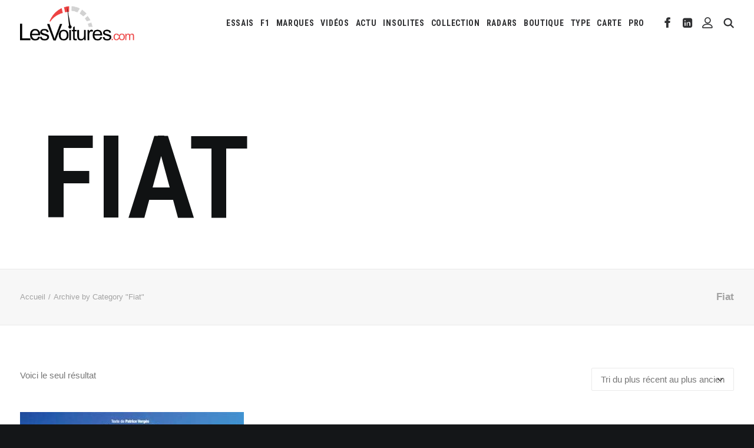

--- FILE ---
content_type: text/html; charset=utf-8
request_url: https://www.google.com/recaptcha/api2/aframe
body_size: 266
content:
<!DOCTYPE HTML><html><head><meta http-equiv="content-type" content="text/html; charset=UTF-8"></head><body><script nonce="mg_Lw1W3RLYrEm1eT_sjww">/** Anti-fraud and anti-abuse applications only. See google.com/recaptcha */ try{var clients={'sodar':'https://pagead2.googlesyndication.com/pagead/sodar?'};window.addEventListener("message",function(a){try{if(a.source===window.parent){var b=JSON.parse(a.data);var c=clients[b['id']];if(c){var d=document.createElement('img');d.src=c+b['params']+'&rc='+(localStorage.getItem("rc::a")?sessionStorage.getItem("rc::b"):"");window.document.body.appendChild(d);sessionStorage.setItem("rc::e",parseInt(sessionStorage.getItem("rc::e")||0)+1);localStorage.setItem("rc::h",'1768398783604');}}}catch(b){}});window.parent.postMessage("_grecaptcha_ready", "*");}catch(b){}</script></body></html>